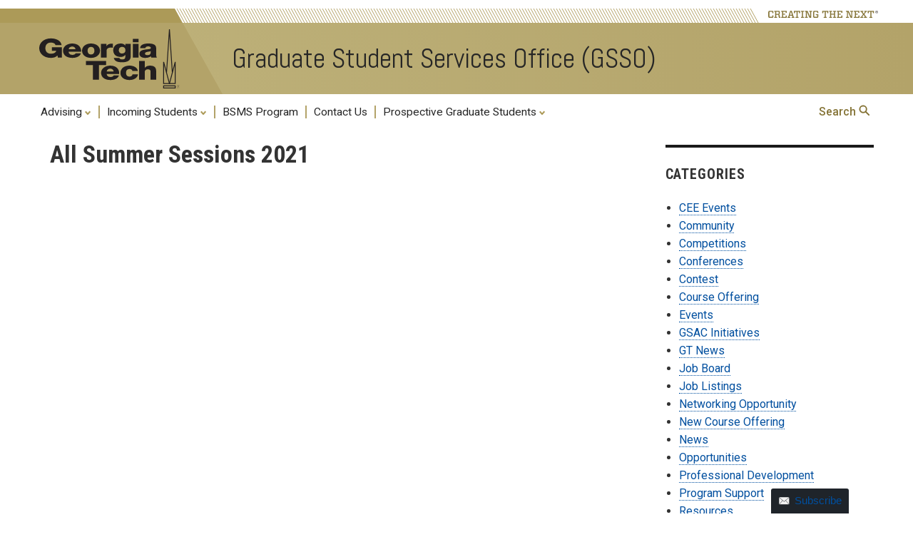

--- FILE ---
content_type: text/html; charset=utf-8
request_url: https://www.google.com/recaptcha/api2/anchor?ar=1&k=6LcKWpMqAAAAADTyBqGX3o17a4B3BCh9p-UtYalS&co=aHR0cHM6Ly9nc3NvLmNlLmdhdGVjaC5lZHU6NDQz&hl=en&v=TkacYOdEJbdB_JjX802TMer9&size=invisible&anchor-ms=20000&execute-ms=15000&cb=q37fr74jsjpa
body_size: 45628
content:
<!DOCTYPE HTML><html dir="ltr" lang="en"><head><meta http-equiv="Content-Type" content="text/html; charset=UTF-8">
<meta http-equiv="X-UA-Compatible" content="IE=edge">
<title>reCAPTCHA</title>
<style type="text/css">
/* cyrillic-ext */
@font-face {
  font-family: 'Roboto';
  font-style: normal;
  font-weight: 400;
  src: url(//fonts.gstatic.com/s/roboto/v18/KFOmCnqEu92Fr1Mu72xKKTU1Kvnz.woff2) format('woff2');
  unicode-range: U+0460-052F, U+1C80-1C8A, U+20B4, U+2DE0-2DFF, U+A640-A69F, U+FE2E-FE2F;
}
/* cyrillic */
@font-face {
  font-family: 'Roboto';
  font-style: normal;
  font-weight: 400;
  src: url(//fonts.gstatic.com/s/roboto/v18/KFOmCnqEu92Fr1Mu5mxKKTU1Kvnz.woff2) format('woff2');
  unicode-range: U+0301, U+0400-045F, U+0490-0491, U+04B0-04B1, U+2116;
}
/* greek-ext */
@font-face {
  font-family: 'Roboto';
  font-style: normal;
  font-weight: 400;
  src: url(//fonts.gstatic.com/s/roboto/v18/KFOmCnqEu92Fr1Mu7mxKKTU1Kvnz.woff2) format('woff2');
  unicode-range: U+1F00-1FFF;
}
/* greek */
@font-face {
  font-family: 'Roboto';
  font-style: normal;
  font-weight: 400;
  src: url(//fonts.gstatic.com/s/roboto/v18/KFOmCnqEu92Fr1Mu4WxKKTU1Kvnz.woff2) format('woff2');
  unicode-range: U+0370-0377, U+037A-037F, U+0384-038A, U+038C, U+038E-03A1, U+03A3-03FF;
}
/* vietnamese */
@font-face {
  font-family: 'Roboto';
  font-style: normal;
  font-weight: 400;
  src: url(//fonts.gstatic.com/s/roboto/v18/KFOmCnqEu92Fr1Mu7WxKKTU1Kvnz.woff2) format('woff2');
  unicode-range: U+0102-0103, U+0110-0111, U+0128-0129, U+0168-0169, U+01A0-01A1, U+01AF-01B0, U+0300-0301, U+0303-0304, U+0308-0309, U+0323, U+0329, U+1EA0-1EF9, U+20AB;
}
/* latin-ext */
@font-face {
  font-family: 'Roboto';
  font-style: normal;
  font-weight: 400;
  src: url(//fonts.gstatic.com/s/roboto/v18/KFOmCnqEu92Fr1Mu7GxKKTU1Kvnz.woff2) format('woff2');
  unicode-range: U+0100-02BA, U+02BD-02C5, U+02C7-02CC, U+02CE-02D7, U+02DD-02FF, U+0304, U+0308, U+0329, U+1D00-1DBF, U+1E00-1E9F, U+1EF2-1EFF, U+2020, U+20A0-20AB, U+20AD-20C0, U+2113, U+2C60-2C7F, U+A720-A7FF;
}
/* latin */
@font-face {
  font-family: 'Roboto';
  font-style: normal;
  font-weight: 400;
  src: url(//fonts.gstatic.com/s/roboto/v18/KFOmCnqEu92Fr1Mu4mxKKTU1Kg.woff2) format('woff2');
  unicode-range: U+0000-00FF, U+0131, U+0152-0153, U+02BB-02BC, U+02C6, U+02DA, U+02DC, U+0304, U+0308, U+0329, U+2000-206F, U+20AC, U+2122, U+2191, U+2193, U+2212, U+2215, U+FEFF, U+FFFD;
}
/* cyrillic-ext */
@font-face {
  font-family: 'Roboto';
  font-style: normal;
  font-weight: 500;
  src: url(//fonts.gstatic.com/s/roboto/v18/KFOlCnqEu92Fr1MmEU9fCRc4AMP6lbBP.woff2) format('woff2');
  unicode-range: U+0460-052F, U+1C80-1C8A, U+20B4, U+2DE0-2DFF, U+A640-A69F, U+FE2E-FE2F;
}
/* cyrillic */
@font-face {
  font-family: 'Roboto';
  font-style: normal;
  font-weight: 500;
  src: url(//fonts.gstatic.com/s/roboto/v18/KFOlCnqEu92Fr1MmEU9fABc4AMP6lbBP.woff2) format('woff2');
  unicode-range: U+0301, U+0400-045F, U+0490-0491, U+04B0-04B1, U+2116;
}
/* greek-ext */
@font-face {
  font-family: 'Roboto';
  font-style: normal;
  font-weight: 500;
  src: url(//fonts.gstatic.com/s/roboto/v18/KFOlCnqEu92Fr1MmEU9fCBc4AMP6lbBP.woff2) format('woff2');
  unicode-range: U+1F00-1FFF;
}
/* greek */
@font-face {
  font-family: 'Roboto';
  font-style: normal;
  font-weight: 500;
  src: url(//fonts.gstatic.com/s/roboto/v18/KFOlCnqEu92Fr1MmEU9fBxc4AMP6lbBP.woff2) format('woff2');
  unicode-range: U+0370-0377, U+037A-037F, U+0384-038A, U+038C, U+038E-03A1, U+03A3-03FF;
}
/* vietnamese */
@font-face {
  font-family: 'Roboto';
  font-style: normal;
  font-weight: 500;
  src: url(//fonts.gstatic.com/s/roboto/v18/KFOlCnqEu92Fr1MmEU9fCxc4AMP6lbBP.woff2) format('woff2');
  unicode-range: U+0102-0103, U+0110-0111, U+0128-0129, U+0168-0169, U+01A0-01A1, U+01AF-01B0, U+0300-0301, U+0303-0304, U+0308-0309, U+0323, U+0329, U+1EA0-1EF9, U+20AB;
}
/* latin-ext */
@font-face {
  font-family: 'Roboto';
  font-style: normal;
  font-weight: 500;
  src: url(//fonts.gstatic.com/s/roboto/v18/KFOlCnqEu92Fr1MmEU9fChc4AMP6lbBP.woff2) format('woff2');
  unicode-range: U+0100-02BA, U+02BD-02C5, U+02C7-02CC, U+02CE-02D7, U+02DD-02FF, U+0304, U+0308, U+0329, U+1D00-1DBF, U+1E00-1E9F, U+1EF2-1EFF, U+2020, U+20A0-20AB, U+20AD-20C0, U+2113, U+2C60-2C7F, U+A720-A7FF;
}
/* latin */
@font-face {
  font-family: 'Roboto';
  font-style: normal;
  font-weight: 500;
  src: url(//fonts.gstatic.com/s/roboto/v18/KFOlCnqEu92Fr1MmEU9fBBc4AMP6lQ.woff2) format('woff2');
  unicode-range: U+0000-00FF, U+0131, U+0152-0153, U+02BB-02BC, U+02C6, U+02DA, U+02DC, U+0304, U+0308, U+0329, U+2000-206F, U+20AC, U+2122, U+2191, U+2193, U+2212, U+2215, U+FEFF, U+FFFD;
}
/* cyrillic-ext */
@font-face {
  font-family: 'Roboto';
  font-style: normal;
  font-weight: 900;
  src: url(//fonts.gstatic.com/s/roboto/v18/KFOlCnqEu92Fr1MmYUtfCRc4AMP6lbBP.woff2) format('woff2');
  unicode-range: U+0460-052F, U+1C80-1C8A, U+20B4, U+2DE0-2DFF, U+A640-A69F, U+FE2E-FE2F;
}
/* cyrillic */
@font-face {
  font-family: 'Roboto';
  font-style: normal;
  font-weight: 900;
  src: url(//fonts.gstatic.com/s/roboto/v18/KFOlCnqEu92Fr1MmYUtfABc4AMP6lbBP.woff2) format('woff2');
  unicode-range: U+0301, U+0400-045F, U+0490-0491, U+04B0-04B1, U+2116;
}
/* greek-ext */
@font-face {
  font-family: 'Roboto';
  font-style: normal;
  font-weight: 900;
  src: url(//fonts.gstatic.com/s/roboto/v18/KFOlCnqEu92Fr1MmYUtfCBc4AMP6lbBP.woff2) format('woff2');
  unicode-range: U+1F00-1FFF;
}
/* greek */
@font-face {
  font-family: 'Roboto';
  font-style: normal;
  font-weight: 900;
  src: url(//fonts.gstatic.com/s/roboto/v18/KFOlCnqEu92Fr1MmYUtfBxc4AMP6lbBP.woff2) format('woff2');
  unicode-range: U+0370-0377, U+037A-037F, U+0384-038A, U+038C, U+038E-03A1, U+03A3-03FF;
}
/* vietnamese */
@font-face {
  font-family: 'Roboto';
  font-style: normal;
  font-weight: 900;
  src: url(//fonts.gstatic.com/s/roboto/v18/KFOlCnqEu92Fr1MmYUtfCxc4AMP6lbBP.woff2) format('woff2');
  unicode-range: U+0102-0103, U+0110-0111, U+0128-0129, U+0168-0169, U+01A0-01A1, U+01AF-01B0, U+0300-0301, U+0303-0304, U+0308-0309, U+0323, U+0329, U+1EA0-1EF9, U+20AB;
}
/* latin-ext */
@font-face {
  font-family: 'Roboto';
  font-style: normal;
  font-weight: 900;
  src: url(//fonts.gstatic.com/s/roboto/v18/KFOlCnqEu92Fr1MmYUtfChc4AMP6lbBP.woff2) format('woff2');
  unicode-range: U+0100-02BA, U+02BD-02C5, U+02C7-02CC, U+02CE-02D7, U+02DD-02FF, U+0304, U+0308, U+0329, U+1D00-1DBF, U+1E00-1E9F, U+1EF2-1EFF, U+2020, U+20A0-20AB, U+20AD-20C0, U+2113, U+2C60-2C7F, U+A720-A7FF;
}
/* latin */
@font-face {
  font-family: 'Roboto';
  font-style: normal;
  font-weight: 900;
  src: url(//fonts.gstatic.com/s/roboto/v18/KFOlCnqEu92Fr1MmYUtfBBc4AMP6lQ.woff2) format('woff2');
  unicode-range: U+0000-00FF, U+0131, U+0152-0153, U+02BB-02BC, U+02C6, U+02DA, U+02DC, U+0304, U+0308, U+0329, U+2000-206F, U+20AC, U+2122, U+2191, U+2193, U+2212, U+2215, U+FEFF, U+FFFD;
}

</style>
<link rel="stylesheet" type="text/css" href="https://www.gstatic.com/recaptcha/releases/TkacYOdEJbdB_JjX802TMer9/styles__ltr.css">
<script nonce="1D9FRJzId4C7nelLjCmYcA" type="text/javascript">window['__recaptcha_api'] = 'https://www.google.com/recaptcha/api2/';</script>
<script type="text/javascript" src="https://www.gstatic.com/recaptcha/releases/TkacYOdEJbdB_JjX802TMer9/recaptcha__en.js" nonce="1D9FRJzId4C7nelLjCmYcA">
      
    </script></head>
<body><div id="rc-anchor-alert" class="rc-anchor-alert"></div>
<input type="hidden" id="recaptcha-token" value="[base64]">
<script type="text/javascript" nonce="1D9FRJzId4C7nelLjCmYcA">
      recaptcha.anchor.Main.init("[\x22ainput\x22,[\x22bgdata\x22,\x22\x22,\[base64]/[base64]/[base64]/[base64]/[base64]/[base64]/[base64]/[base64]/[base64]/[base64]/[base64]/[base64]/[base64]/[base64]/[base64]\\u003d\\u003d\x22,\[base64]\\u003d\\u003d\x22,\x22IU3ChMKSOhJCLADCk2LDkMKXw7zCvMOow4HCicOwZMK5wpHDphTDiw7Dm2IWwrrDscKtZsKrEcKeP1MdwrMRwqo6eBrDqAl4w4rCsDfCl352wobDjS/DjUZUw5zDomUOw4Erw67DrDTCoiQ/w5XConpjNlptcVDDmCErMcOkTFXChMOwW8OcwqR+DcK9wqzCjsOAw6TCkS/CnngaFiIaFk0/w6jDrAFbWDHCu2hUwpTCuMOiw6ZMKcO/wpnDiGwxDsK/JC3CnEbCsV49wqXCmsK+PRttw5nDhw/[base64]/DlQjDkkvCk8OMwr9KOyTCqmMUwqZaw79Jw5tcJMOxNR1aw4zCgsKQw63CvAjCkgjChXfClW7CggphV8OHA0dCH8KCwr7DgSUBw7PCqirDgcKXJsKCP0XDmcKGw6LCpyvDhDI+w5zCngMRQ29dwr9YK8OZBsK3w5bCpn7CjWfCtcKNWMKNLxpebBwWw6/[base64]/w6YVwpx4wr9aawLDoMKPFDcoOCHCqMKXKsO2wrDDgMORSsKmw4IbKMK+wqwZwr3CscK4bGNfwq0Uw49mwrEkw5/DpsKQXcK4wpBycx7CpGMnw6QLfRcUwq0jw7TDqsO5wrbDrMKkw7wHwqFnDFHDn8K2wpfDuETCsMOjYsK8w6XChcKnbsKXCsOkaxDDocK/aXTDh8KhMsOxdmvCosOQd8OMw55vQcKNw4LCg217wpQAfjshwqTDsG3Dn8Otwq3DiMKCOx9/w53DhsObwpnCnGvCpCF/wqVtRcORfMOMwofCqcKuwqTChmjCgMO+f8KxHcKWwq7DvF9aYX5PRcKGf8KsHcKhwp3CuMONw4Exw6Bww6PCtzMfwpvCqW/DlXXCpWrCpmouw4fDnsKCAcKawplhWBk7wpXCscOQM13CoX5VwoMUw7lhPMKialIgQMK0Km/DhBplwr48wqfDuMO5VsKhJsO0wqlnw6vCoMKGccK2XMKVZ8K5OkgewoLCr8KnKxvCsU7DosKZV1I5aDoiOR/CjMOAKMObw5drEMKnw45iI2LCsinCrW7Cj0TCo8OyXBzDlsOaEcKhw4s6S8KjMA3CuMKyHD83UcKnYgVGw7FFZ8K2fi3DvsOawofDiTZDY8K7Bj0swqY4w5/CrsOwJsKOZsO5w55KwpzDtsKTw47Dunw1XMO8wp1PwpTDknMBw6/[base64]/Dt8O3wpjDuGluw5HDu8K7QMKeLxx2axrDsSZTTsKPwojDsWIZGmgnUynChErDlQNLw648B23Cig7Dk1oKEcOKw4fCs1fDhMOeQ3xqw7RnSyUbw67DrMKkw5YVwqsxw4sQwovDmy0/[base64]/w6LDtVwCwpTDo1t+w6XDiltBUiXDvnLChcKWwozDpcORw5toLwN7w4fCmcKXQcK+w5lCwpTCkMOjw5XDosKFDsOUw5jCtlYlw7omUCEuw4wUd8OsXSZvw7UdwrPCkE4bw4LCq8KhNQgqdivDmA/Cl8O7w6rCvcKGwpBwLhZnwp/DuAjCocKGdXRUwrvCtsKNw6IBO1I+w7LDp3PCp8Kowr8EbMKME8KuwpDDoVDDssOpwrpywrwXOsOaw605ZsKRw5DCkcK6worCtUbDuMKqwodJwrRzwo9pJsO6w5Fzw63Cjxx+Mk/DvcOaw5Aaa2Yvw7XDi0/[base64]/[base64]/CvMK5YMOFw5bCs8OofsOnUkDCm8KVw6dzw6BLRMK/[base64]/wq/DlsKbw4jCtMOuEQzChMKHc8ONc8OdA3XChyXDrsOgwoDClsOpwpo/wqbDpsODwr7CpMOMZnx0PcOxwoNUw6fCqlBQRG/Dll0pV8Ozw6bDk8OYw45pY8KfJcKBNMKZw7rCuRVPK8Osw6rDvELCgMKXQSA3wprDnxEJP8OdZgTCl8KNw5g3wqJwwprDijFNw6jDo8ODwqXDp2JowpXCk8OEQmMfwo/CkMKHeMKiwqJvZUBnw5cAwoTDtUxZwrnDm2kCYxbDvXDCpQPDmsOWNsOYwp5rVS7CjjXDii3CvgfDuWMwwqFxwoNQwoLCln/Dl2TCvMKhXCnCl2XDrMOrOsKaZFgITkzCmH90wqHDo8KJwqDCvMK9wp/[base64]/[base64]/Ckj3Dt2s+FcOsOiZ9PcKzE8K1wrbDmMKWRUdEwqbDvMKUwo9mw5DDq8KifF/[base64]/[base64]/ClXTDnxYwAcO8WTtKwpXCi2rChcOIC8KhAMORPcKlw7PCq8Ksw6QjMy13w4fDrsOhwrTDisO6wrZzQMKUXcKCwq1ewoDCgnTCr8KtwpzCpWTDrA5yCTrDpsKiw5cOw4rDoFnCgsOKJsKSFcK+w5XDmcOiw4Viwo/CvS/ClMKqw73CjzHCosOoLsO6DcOtcSbCm8KAc8OtJ2JNwrV4w5DDtmjDvsOmw4Rlwroqf313w5LDocO6w4vCgcOywrnDvsK9w6IDwqpgE8KpRMOrw53Cs8Kzw7vDu8KGwq8ww7/DnwtOY2MJRsOqwr0Rw6vCrm7Dkh7DpsOQwrLCtA7CgsOpw4RQw4rDskTDhhITw7YDEMKJccOKYWjDpMK7wpwJJsKPDhwwdsOHwq1iw4rCnGPDrcO5w5YSG0w/[base64]/RMO2LMO/Y0bCqAl+w5LCvxDDgypnb8KLw41NwrDDk8ONRcO4AmXDrcOINMOhTMKKw5rDtMKzFhZkb8Odw4PCvzrCu3YPwpAfa8K6wp/ChMOuARAiccOCw7rDmm8VQMKNw4rCu0fDpsOgwo0jWFEYwqbDn27Dr8Ovw4QFw5fDosKswpTCk0BUIDXChMKRLMOZwpDClsKtw7g9wovDtMOtKmzDosOwcDjCl8OOf3TDsF7DnsOce2vCqT3DhMOTw4U/[base64]/DlcKTeMK5w65Zw7fCgDLCmz4bLAHDiEDDtTM/w79Vw6tReljCo8Olw4rCrMKXw44Tw5TDmMONw4JkwocACcOQeMOmU8KFRMO2w4XCiMOuw5DDr8K5PUMFAgBSwprDlMKKJVXDmk5EBcOQP8Ogw7DCh8KAHcOyQsKKw5XDpMOmw5nCjMOAAzcMw65EwqVALsO4IsK/P8OqwpkbMsKVLRTCumnDucKKwokmawLCjCDDo8K5WsOkXsKnMsOEw70AMMKhUm0yZxTCt1TCh8OcwrRmKgLCnRpLZnlBT05CMMOkwpLDrMOHTMOnY3IfKRvCk8OVY8OdOMKiwoBafMKtwpQ+K8O7w4VrOA1Ua0YYej8YcsOxG2/CnXnCnBoWw41/wpHCs8OwDHwfw7FsXsKcwqPCoMKzw7PCtcO/[base64]/CiMO1w5kkCsO0wqFyf8KPNwHChMOgPSjDqmLCtQTDmgPDoMOhw4NEwrvCrU0zCzBQwqrDmmHCjxZiIEMfFcO1U8KmMC7DgsOBH3IbZyfDkU/DjMORw4AAwrjDqMKQw6krw7gLw6TCtUbDnsKeTlbCrnPCqHU+w7rDj8KSw4tsWsKEw6DCoAYZw4/CucKXwpQSw5PCslZGMsOSYj3Dl8KWPMOew702w6QeH2LDgcOaHTPCi0tKwq08a8OSwrzDoQ3CssKjwrx+w6HDsAYewoE/w4nDlTrDrH3DocKnw4DCnQHDocO0wp/[base64]/woXDicOuBMKWwpYgwqLCjVjCsxQ5w63CgF7CpgXCvcOHKMO4McODPF45wrpmwqh1wqTDqgocYwQJw6tgbsK1fT0mw77DplAsRWzCl8KzRsOdwq5rw53Cr8OQc8O7w67DvcKHYQrDksOSYMO3w5rDq3NKw4w/w5DDr8KWaH8hwr7DiREmw6DDgUnCo2IWS3XCucKhw7HCq2lqw5fDmsKfIUldw7TDoCItwpfCpFYIw7nCpMKAbcODw7NPw5YxcsOJPDHDkMKNT8OUShfDu2cXKDFsfnfDsHBMJ3fDoMOvBXM/w7hLw6QTCX9vF8ONwqfDu1TCj8O8PRbCrcK1dVA8wopZw6JbUcKrXsOkwrcDwo7CrMOew4FFwohswrANNwnDgVLDocKiCk91w77CjXbCrMKgwosdDMORw4vCkVVveMOeA3bCrMODecKMw7wCw59/w4J+w60YPcO5bzESw61Ew5nCsMOfaFg3w4/CmEYcHsKRw7fCi8ORw54TTFXCqMKBfcObJRLDpivDtUfCm8K4LTHCnRnDt3LCoMKlwrzCn1sNB3UmaBUEe8OlQsKbw7LClU/DpWMww5/DikFBNVjDggLCiMOfwq3CkXMif8OtwpYlw4RLwoDDjsKFw7sxXsOyZwk8wppsw6nCssKlXwASPgIzw69Gwr8rw5bCmXTCi8KcwpYyecK/w5TCjV/CmkjDh8KSSEvDrg86FCrDl8KSW3YuRxnDo8O3Cg55Z8Onw6VFNsKYw63CqDjCi05Yw5VgJEtOw4IEVEPDsGvCvHbDocOQwrfCuSwzLkPCrntqw4PCkcKAaD5vBlLDiBoQaMKYw4zCg2LCjA7ClcKsw6vDp2zCtm3CpsKzwrDDksKHUcK5wo91LTsYXTLCu1rDpTV/w5XDoMOkYy4AFsOgwqfCsGnCmA5Cw6/DozZBLcKEKVnCqxXCvMKkK8OWGT/DpsObV8KGYsKhw6DDgn0uDz7Do2gGwqFxwp/Dm8KkWcKhOcONNMO2w5DDrsOcwphew5IOw5fDhlDCkhQ1QVEhw65Iw5nCmTVyViYWaiBCwoErcT59H8ODwpPCrwvCvCcNPMOMw4ojw5kgw7fDhsK2w4wJADfCt8KzUmrDjh4nwq14wpbCrcKeecKvw4R/wovCv2RyL8Ohw6DDi33DqCTDo8OBw45jwoszDl10w77CtMKmw5HDtRR8w5TCuMKewpdMdn9HwojDpiPCkitDw4/DtCzCki1lwpHCnl/CgV8lw73CjQnDhMOKd8O7d8KowonDk0TDp8O3e8KJdnR8w6nDujXCvsOzwqzDhMKLPsOFwqnDqSZCD8KTwprDo8KZAsO/[base64]/[base64]/wo1Iwo/CksOnYmoWMsKdbV3CszXDucOWanptS2XCmcKMeC9bcmY/w4cxwqTCi2TDocKFHsOiblvDqsOiNTPCl8K/AAUqw4zCv1nDrsOIw4/DmcKPwpc0w7XDucOgeR3Dr2DDmGBRwr8Yw4PClTdAwpDCtwPCvkIbwpfDhQ4hHcOrw4vCnxjDlB94wpgiwovCkcK+w7IaT3VhfMKVLMKIdcOJwoNAwr7Cm8Kpw7NHLicgTMKKLiRUMEQEw4PDjDrCp2RufTFlwpHCuysAw47CtVxow5/[base64]/DlC/[base64]/HsK8w7PDnMO4w5xFw74DeMKpwqTCpMK7FxxFf8OURsO9EMOEwpJNXXF/wpc3w5Q3VSEBMBrCrkViUcK8an9aQE0+w4lkJMKUwp/CosOAMDlUw7dPYMKBRMOEw7UBOV3DmkFresKTWB7DtMO0NMOMwo1jCcKBw6/DozY1w58Fw5xiTMKoExTCmcOIM8K+wrvDr8OgwrY7S0/Dj0rDlh91wp8Bw5LCrcKjaWHDhcOtLWXDv8ObAMKMAC3Ctilqw5BswrjCvBYWO8OuaxcCwpMuasKiwrfCkVvCiGnCrzvCgMOgw4rDhsKPZMKGVAUKw7Z0VHQ/QsORaHHCisKlFMOww71EJXrCjhkZHHvDscKiwrUrSsKMFgp9w6t3woIUwpI1wqPCu1HDpsOzIwwgb8KEesOuYcK/a1Bcw7jDnE5Rw5I9RgLCqMOmwr4/ZmFyw5UEwrLClsK2DcKhLghlVlPCnMKzS8OWcMOlX3ZBOXbDr8KnbcOzw4PDjA3DnnNCYVPDmAQ/Wy8+w7PDmxbDiz/DkQbCjMOAwprCj8OZIcO/PMOPwrFrQFRbfMKfw5nCl8K3TcOfG1JhIMOtw55vw4nDgX1owrvDs8OXwpogw69ww4DCux7DrUPDn2TClsK8QcKECElGwoPDn1DDijsSBW3CrirChcOIwoDDk8KASUpdwpHDgcKKbkvCtMOMw7lOwo9xeMKlcMOvJsKtwpNLT8Ogwq55w6bDh1t/Jx5TP8OKw6tEMsOUZnwEHl85fMK8dcK5woktw74qwqNWfcOgGMKgJcOgd1DCpyFpw6hCw4nCnMKrTzJvWsK4wogUBljDpFrCuSDDkxRANmrCmCYxfcKQAsKBel/Cs8KXwo7ClkfDkMOgw5A0cTh/wpxyw6LCj0ZJwqbDtEkKWRzDncKHChAfw4IfwpMlw5DCjyBWwoLDqcK9AiIaMQ51wr8gwr/DpgIdRsO3dAYiw63CocOqbsORJlXCm8OVGMK+wrLDhMO9DhRwdggUw7XChzUiwoTCoMObw7zCncOMMwTDllVYQnYFw6HDvsKZSGpawpDCvMKuXl4XcMK7bUlMw7Eewqx4HsOAw4BUwr/CjzjClcOdL8ODIVs/WlglYsOIw4kTSMO+wqMDwoozVH0vw43DglIYwpzDkEfDv8K8AsK3wp1lScOOBsK1dsOOwrTDvSpSw5TDvsObw6dow4bCiMOKwpPCo2DCisKkw7EiGGnDr8O0IkV+F8K5w60Dw5URMQR8woI2wpZoVm3DjUkAYcKxL8KtDsObwpEEwolTwr/[base64]/DpsKjw6vDicKdw6HDkMKKWsOkwoXDu3sGG8OPR8KVwohaw7DDjsOwfUjDm8OnGTHClMOYC8OdLXkCw5PCsjHCt07Do8OmwqjDjMO/XiF3MMOkwrhiTHN8wpvDhRA9T8Kkw6PCkMKtRkvDihRFSRrDjC7DgcO6w5HCmz3Dl8Kyw6HDrTLCvSzCthhyYMOpFnsIH1rDvARbbXg/wrTCvsOyKlxCThPCjMOuwoAvCgwfXwbCqMO6wqbDjsKow7zCjDfDuMODw6nChldkwqjDl8O5wpHCisKLDXvDoMK2w51Kw6Fkw4fDgcOnw4xdw5FeCgd+NMOnNAXDjBrDnMKdasOlN8KSw5/DmsO4DcK1w5NYW8OzFF7DsxAbw4kCfMOrQMK2WxQfw44mE8KCMWzDoMKlBzDDn8KBA8OdVWrCplt4C3rCshrCuyVwLcOuWlp1w4TDshDCsMOrwosFw7x8wrzDn8OVw5l/X2bDoMOowrHDg3LDk8KUR8KYw7jDu2/CvmbDj8OGw7vDsmVMPsKADD3CuF/DnsOSw4HDrSo2KlHCgkjCr8OhBMKPwr/CoX/CuinCnkJWw4DClsKLWnTCtQA5YAvDpsOMfsKQIk7Diz7DksK4fcKvJcObw4vCr0Aow5TDo8KOEC4aw7/DvwLCpGRRwrEVwrfDum17AC/CoCjCsCkYCXbDsyHDlE/CmwnDggUlRA5VNRnDjl4qAXw3w7xUScO+W08iWkLDqmNkwrxVAsOIdMO8fHl3bMOzwpHCrW5NfcKZT8OTSsONw7giwr1pw6vDhl4owoMhwqvDlDjCvsOuGWHCtyFCw5/[base64]/Dp3V7woAnwqHDlXN+woHCixvCpUvCkMKePx/Cv1rCnkkjekjCn8KITxF6w7vDuwnDjxXDuA40w5HDoMKHwo3DpDwkwrd2YcKVIcOHw7DDm8K1c8KKFMKUw5LCsMOiGMOKL8KXHMOSwqnDm8Kmw70iw5DDvz0/wr08woArwrkWwpjDrEvDrBfDgsKXwr/CuHJIwqbDtsK6ZmhxwqfCpH3Cpy7CgH7DnEETw5FTwqpdw4MOIiFOOW97LMOeH8Oewosmw7PCtxZHcz0Hw7/Ci8O4EsOzbk8iwojCqcKew5HDusOKwoduw4DDucOoK8KYwrbCrMO8Rkskw6LCqFzClhnDuFbDphXCrGrDmkIkX204wr9HwoHDp0Nkwr3Cl8OHwpTDtMKkwo8nwrYCNMO2wp17C3wpwrxSK8OswoFMw64BGFwTw44hXS7Cu8ODHwRVwrnDhC7CocK+wp/[base64]/DgZZWxtuSMK7aX8fSsOdwo8NUldzw5sQworDmMKicMOaworDrz/DvsKnDsK/woE4ccOJw6ZLwpk3V8OsSsO6UUPCiGbCiVvCvsKzSMO6wqZUXMKFw6taZ8OxNcOPaXTDlcO6LRXCrQzDscK1bSnCpCFGw68iwq/CgcO2fz7CoMOfw40mwqDCl0XDvyPDnsKvJQgYfsK6b8K7wonDjcKnZ8OAeR5oGwUywq7CpGLCn8O+wrDCtsO/dMKICAzDiCh5wqXCosOkwqjDgsK2JjTCmAUOwpvCr8K9w6N+IzTCgih3w6RCwrzDoQZAP8OaRgDDtMKPw5pEexB7UsKdwooNwovCiMOOwpsUwp7DgXYuw6plFcOMWsOuw4t3w6jDm8Kxwr/[base64]/w6fDucKUB13Dt8OSwphMw6PDkQLClD7DscKqw4xFwrHDlUTDj8OYw48NXcOsD3TCnsK3w4NfZcK6EsK6wpxqw64sBsOqw5F1w5MmJwnCiTY/w7p+eTXDmghlElvCizDCjWAxwqM9w5HDtWdKeMOdesKzRALCrMOUw7fCmBN3w5PDjcOQB8KsGMKqXwY2wq/DlcO9KcOiw5p4w7p5wrfCrGHCqkB+ehssDsOsw7U1GcO7w57CssKcw6caQwZjwp3Dg1jCjsKocwZUPRLDp2nCkit6aQ0vwqDCpVFyI8KUGcKyDCPCocOqw6/DiRHDvsOnJmjDhMO/woZOw5oBPwJSUQvDi8O0FMOEbGRTGMOEw6tQw4/DgS/[base64]/JTxiDQ1Vw67CtwbCqsKSwrpvw6XCrMKfwqfDqMKIw7h2FDAyw48AwrR3Wx00HsO2clnCkw10eMO2wo4sw4APwq/CuADCl8KcMEDDn8KMwp5Xw6UsGMO9wo3CpnRRVcKIwrJpR1XCjwZUw6/DuTfDjsKmC8KvMMKKBcOiw7M4wp7Cu8OBe8OywrHCqsKUZ38Kw4B4wrjDuMOZD8ORwqh7wofDucOVwrgudWzCisOOW8OEDcO8RHBHwqtfWGNmwpjDssKNwp1NGsKOA8OSEMKLwr/DlHTCljonw5/DtcOXw6jDvSPCpHkpwpYNYEnDtHBsRMOrw65+w53DhcKoUAAwPMOqMsKxwrbDlsK7wpTCtMOcBX3DrcOxasOUw7PDkjXDu8KpXll8wrk+worDuMKaw4EnKcKISUjCl8Omw5bClAbDhMOuSMKSwqZHOkYkLT0rEHhdw6XDnsKyZwlYw7/Dg20zwpZfFcOzwoLCk8KRw7jCtUUSXh0ObjpKFnJPw5nDnyYpMcKLw4YQw5nDqgpODsO/IcKucMKzwoTCj8OfZEFbcQTDmmwsNcOUJ0DCiT0qwo/[base64]/DuHrCpMO0K8OMecKfFMKjb8K9eMKhwqkSQ1HDhlrCsVtRwrpMw5EiL1dnGsKnAsKSSsOSKcK/[base64]/[base64]/DpMOsw6pcZMOOwoMwGX4Aw57DucOhwrnDscKcC8K8w4AnWcKVwqzDnkvCnMKOD8K8w7Etw6bDqwUmbTvDlcKYFUNUH8OJIBZMA0/[base64]/Cq8OcZnPCrE0CVR/DuMKTw6VsQ8Opwpk/[base64]/[base64]/DgAVGbA3DhMOpwp4FXcKzw6xQbsO9ZsOCwrAJbEfDmiHCkELCkzvDrcOwLTLDsQsHw7DDqDbCncOXInBFw7PCisOlw6d6w5lQC1JXcwQ1DMKCw75Mw5kmw6zDoQFqw7NDw59lwoBXwqPCtcKxK8OjP21KJMKrwoAAFsO/w4PDocKuw6MGNMKdw79fFHx9DMO4RHrDtcKWwrI0wocFw7bDhMKwJcKkRXPDnMOOwrQKNcOkaARaKcKSRz4JPUlHLMKYaQ7Cpx7CnCcvCljCtEUwwrZKwpUjw5LDrsKLwoTCicKfTcKdG27Ds2/DkhwXJMKdYsKYTTYYw4HDpDd6UMKSw5dEwosOwpNfwpY1w6LCg8OjPsKpe8OQREA/[base64]/CjFhqwoE1QF7CnGLCvAkuKMKQw6/Dh8KPFCDDv0l8w7zDssOkwqt/CnLDs8KzecKxJMKowoM1GAzCncK8dRTCu8O0WGZNCMKuwobDnwbDjcOQwonClD7ChgEOw4zDu8KtQsKAw6fCv8Kgw7DCmHjDjRAcAsOfFn/[base64]/HsKlYXvDhcKREUsvwrgswpnDgUTCkAt/CBrCgcKrCsKew58gRQhgNysMR8K0w417NsKGM8KqYx4Zw7HDicKnwoUEXkbDoRPDpcKFHDlhbMKbOz3Cn1XCnWdOTx8rw5LCpMKjw5PCv3DDtMONwq45O8Kzw43CuULDnsK/K8KFw402I8KYw7XDk2rDoxDCusK3wqjDhTXDrsKrT8OMw6zCkmMYSMKxwphBR8OqZRx6bsK3w7I1wpxEwr3DlHkfwrXDnXFdM3c4csKoDjMGK1nDuVRvUBByBwQJeBnCizbDq0vCs23DqcKcP0XClB3DnC5aw7XDl1oKw4YOwp/DoHfDpQx9C0PDu3cSwq3DrFzDl8OgJUjDg2JNwrZfLVnChsKBw7Ndw4DCuQkuITQXwps1YMOTBV3CicOpw70EecKeGsKawosDwrR0wpZDw6bCncKYUT/Duy/CvcO9dsOGw6AXw6PClcObw6zCghPCuFrDox84asKMwpZ/w50ZwpJZI8OId8K5w4zDl8K1ckzCtVfDssK6w7jChiLCvsKJwoVYwqsBwro/wodsXsORQFzCr8O/PW1mK8Knw7NDYlolw4IgwrbDjVZDe8OwwpUmw54sMMOOWsKswojDn8K+RFLCuTrDg0XDqMO/[base64]/CmcKKwrvCrsKHMsOxPzsow7tAw51Aw7LDlsKGw5gNLsO+aQofHsOVw5ccwqwKYQN8w5EaTcOWw54nwo/CnsKww7AXwq3Dt8KjRsOiJsK6Z8Kcw5DDhcOwwpInLTAzdwg3D8KHw5zDncKOwpPCnsOZw75swo4NGUICSzTCvjtbw4E1O8OLwqbCgzfDr8KDWznCrcKUwr/Ci8KkGsOIw4PDj8OZw7DChGLCok4WwqnCscO4wroVw6Ebw6jCl8Ktw79+ccKoKMKyacKtw4XDgVcEXhEBw47Cig0CwqTCvMOgw5xqHsOBw7VqwpLDucOtwrURwqgzMiR7DsKlw7MFwos/X3DDqcKgDyESw40YMxnCncOow6hrQsOcwqjDiDdkwphGw6vCmRPDiW9/w6fDuh48XhhuHGt1fMKLwoYgwqkdfcOQwoECwo8ffCnDmMKEw5Faw7pYIMOpw5/DvB8WwrPDuGbDqBt9Amwrw4QGacKZIsKFwoYzw6kPccOhw6nCr2PCmwrCqMOswp/Ci8OAaUDDpyzCs2Zcwo0Aw65vHyYFw7PDiMKtJ1l2UcO7w4h/M3EEwrdJAhHDrgVydMOzw5Q0wplID8OaWsKLUwMXw57CuTx3FFQiesOWwrpAS8KCwovCsHUIw7zCrsObw60Qw5Flw47Dl8Kiwr3CpsKaD07DvsOJw5dAwroEwphjwqx/[base64]/w4dWNWkkAcOew5UqKMK/w5nDqMO0IsOqCABNwqbDhFvDs8OjBAjDvcOdEk0Cw7zDsGfDshrDjzk2wrVVwqw8w6lNwp7CrCjChg3DtlN9w6NjwrsMw4vDhcOIwozCu8OZQ1/Cp8OvGi0vw4F/wqBJwrRQw6VaPFNhw6/[base64]/DiMOUw58sw6zCum92wpJWMMOPwrrDocKwFT7Di8ODwqN8fcOaW8OnwrXDrjfDnCZuw5LDoyNjwq5iTsKsw7wcO8KqNcO1WGgzw483U8KQWsKhL8OWTsOdWcOQfSdXw5BHwobCnMKbw7fCqcOJWMOhEMK+E8Kowr/[base64]/DvMOOIGxUKMOlD8KHwpUtwrYOwpweBlfDkT3DlsOKeCzCksOif2lWw6FhSsKMw68lw7ZUdGwww7/[base64]/DmcKRw5HCvsOfIjXChcOEY2XCmx7DhXLDpcOmw7PCkC1/wrAhDBRWBsK6GGvDiWk9Xm/DhMKvwoPDjMKcJxnDiMKdw6gUP8Ofw5LDqMOhwqPCh8KObsK4wrkPw7JXwpHDj8KswqLDhMK1wqvDscKswrLCnn1MJDDCrcOMZ8KDIFNpwoRwwpXDhMKWw6DDpzHCmsK5wofDl1gRdHBSMQ3CrhDCncOyw6U/wq8PU8OOw5fDncOhwph+wqBzwp0Sw6h5w79tE8ONW8KWUsOSDsKXw4kyT8OQWMO7w77DhyzCvsKKC3DCmcKzw4BrwpY9RGtPDiHDvGlcwpjCuMOMZlYZwrjCnwvDmiUVNsKtUl15SCoHE8KAIlB3D8OVMsKAZ0PDm8KPWH/Dl8K6wq1QflPDp8KjwqnDl0zDqmPDiihRw6HCgsKXJ8OCf8KMJ0XDjMO7JMOLwr3CsD/[base64]/Cr8KTJ8Kgw7TCq8O4JFwxWEcPGMOoUUrDusKqM3zCu0suR8Kow6nCu8O5w6xLJsKWFcKZw5YbwrY6OHXCjsOVwo3CoMK2Qmgbw4kmw4TCncKnYsK/[base64]/[base64]/CtcKBPsOewpPDpx8Nwo/Dv8OBORkdVsOFJ38PbMOIfGfDu8KKw4HCtkdwMzIiw5jCmcOawo5Rw67CnEzCiHNBw4PCkRVUw6kvER4vVVvCi8KMw5/[base64]/DumBfw5pQCsOQw7Y3MH3CuTlQF2Frw6hRwpFfS8O8DBVgcMKMIkLDr2wba8KFw5gAw7vDrMOFTsOVwrPDh8KkwrNmHSXDocOBwovCmkDDoSoOwp5Lw7FCw4fDnivCj8OlB8KVw5EvCMKRRcOgwq1oN8O3w4Fgw7LDv8KJw6/[base64]/[base64]/DoSlGw5tGZjXCrxQww4kZCDnDusKEwrjDi8K1wr7DuiFmw4nCvsOvBsOiw7dww7AqEcKTwopoHcKlw53CukLCl8K8wojChRQ6I8KiwqJlFw3Ds8KvIVPDgsOtPlpMUyTDh3XCv1Z2w5wNasKhc8KFw6TCi8KOLVfDnMOlwofDncO4w7tbw7lzQMK+wrjCvcKtw7/DtkvCv8KDCyRTcHbDusOBwrYkIRAJwqTDtm8mXcOqw4seQsOuaBXCuhfCq3jDnWkwKyrDicOEwpVgGsOyPx7Cp8KmOFNWwp7Dk8Obwp/DvDzCmERaw745VcK2NMOUEjYTwoPCpTLDicOCDkDDtnFRwonDksKuwoIidMO4M3rCmcKtA0jCl2xmd8OxOsKBwqLDvMKEfMKubsOOK1glwr/[base64]/wrbCjMOaw7syw752JcOpInFewrB/[base64]/DkcOiGgXDjA4ReWRrw7XCk2rDk8KcwrTDl0hJwqMfwolPw7g0XlHDrjLCnMKKw43DhsOyYsKObjtgaB3DlcOOMhbDu2UwwobCrS5ww70fIndhdTpKw6TCjMKwA1IOwpvCrktKw5wnwr/Cl8KZWXDDksK8wrvCqGrDnzVHw4rCnsK3FMKYw5PCucOEw4xAwr57L8OhIcKDIcOXwqPCssKxw5XDsUjCom7DrcO5QMKmw57CkcKfFMOIwrwjBB7CqQnDmEkOwqrCtDMlwo/CrsOvGsOOPcOjCjvDqS7DjsK+McKRwrksw4zCpcK5w5XCth1yR8OuJHfDnETCnVHDmTbDqCt6w7UdGMOuw4nCmMKaw7l7flbDpEhkKAXDrsOeIsOBJSUewogCf8K7KMOVwojDjsKqKh3CkcO6wqzDsiF6w7vCg8OYDsOedsOsHSLCgMK3ccOBUwUfw4M+w63CjsK/DcO4JMOZwo3Cl3jCtlUvwqXDuQTDmX44w4vCiVNTw55oA2gNw5Bcw7xTCBzDqxPCvsK9w7fCh2bCtMO6LsOrARNCE8KNY8OFwrnDrWfCnsOcJcKYHgfCgcKnwqHDtcKqAD3Ct8O/PMK5wqdewrTDlcOwwp7CicOqZxjCpFvCvsKGw7MRwobCn8KjHDgNSlVFwrbChWJqJzLCpGBzw5HDicKzw7Q/JcO9w4RUwrJtwp4XZwXCosKPwrJNWcKJwrUsesKAwpJHwo/DjgBtPMKiwoXCmcOTwpp+wo/DuQTDumACLz4KXG3DiMKqw5YHclgCw6nDtsK8wrHCuEfCisOtbX4+wrPDhFAuAsKBwpLDusOGRsOrBsOBwrXCo1FdBFrDiBzDjsKJwprDlH3CsMOCPDfCsMKjw5ICdzPCkmXDix/DpmzCg2szw4fDv093SD8iZsKwYBoyRQzDi8KRTHgnHcOKLMO+w7gEw7RRC8OZZHkcwpHCn8KXbg7Dr8KcA8Kgw4xow6Apfg0EwqrCvEzCoTlMw4tMw6MmKcO1wqkQZjbCmMOASXoJw7XDrMKtw4LDl8OeworDsV7DnxDDoErDp3XDh8KCW2/DsEMyGsK6woRMw7TCi2PDmsOxJFLDoF7DgcOQbMOpNsKjwrjCkVYGw5glwo04BMKwwoh7wqPDvC/DqMKoEijClCsva8O+FmHDpCRkGWVlHcKwwpfCgsOUw4Y6AmHCgcKOYzdPw5U8IkPChV7CsMKfXMKdbsOwZMKWw7fClizDmV/[base64]/DlMOkB8KuwrZiVsKNRX/DtGLCk1bChgVRw6oeARELPUTDkyYDHMOOwrNdw7HCqsOawrTCuVctLcOKGcOQUnxgJcOMw4JywobDtDxcwp48wpFYwrbCoEByHSorFsKjwrPCqD/DoMK0w43Dn3TDtyDDt10UwpnDtRJjw6zDph8PQcOjOX1zLsK5aMOTHDrDlsKEFsO1wpTDjMK5OBFWwo9nXA58w5pcw6XCr8Oiw5zDiSLDjsK3w69YYcO3YXzCqsOwXnh9wrjCshzCjsK5PcKfeEd0fRvDjsOew4zDt2nCoHXCiMOxw6scOMKzw6HCn3/CnXQNw6VlJMKOw5XCgcO7w5vCusOpQDbDm8OFRjbDoU4DLMO6wrB2KGR/[base64]/YAkSWsKtQMKBDMKqWMOUeF4Bwrs8wrjDscOYOMKnJMKUwr9YDcKVwqM/w7jDicOdwr5/wroVwrjDr0YMZRvClMOPW8Klw6bCo8K3PMOlYcOpdhvDisKtw4rDkzIlwrPCtMKRJcO5wooDKMO8wozCij5UYG8LwolgaGjCnwh7w57Ci8KxwpgSwoTDi8OFwqvDrsOBITHCvDTCgT/[base64]/[base64]/CmibDpsKnwoQTOsKGeFZSwojDj8O3w4nCoi3Dg29+w5bDul01wrxcw4LCu8OaOxPCvMOUw5lywrPDnGUhfw/CkHHDmcKBw7bCqcKRIMKrw6ZAGsOMw6DCqcOXRTPDolPCtmB2w4XDmRDCmMK7ARFrI0/Cg8O6bMK9WiTCsyvCqsONwpgQw6HChxXDvSxVw4HDuXvCnA7Dn8ORdsK3woDDlmc6NnTDsmkFGMO0Y8OLd28HAkHDkm0bSHrDlD8Gw5QuwojCj8OWU8OwwpTDgcOhw4nCpScvcMKNQmfDsV0Aw5vCh8OmXXwYQ8KIwrklwrMJBDPCncKOX8K6QnbCoV/DncKAw5pIakYnUnZdw5dYwpZHwpzDgMKcw7rCtx/CrS9SUMOEw6w8KRTCnsOYwpUICAZEwpgoS8KlVAzCu1krw5/[base64]/Cnnd1wqLClDDCm8KTeMK7cMOvw4w5V8KIWcKowqgmEcKyw77DrMO5GH58wqtOF8KRw5Flw5cqw6vDoT/CnnfCvsKgwr7CgsK6wqXChyzDi8Kcw4/[base64]/[base64]\\u003d\\u003d\x22],null,[\x22conf\x22,null,\x226LcKWpMqAAAAADTyBqGX3o17a4B3BCh9p-UtYalS\x22,0,null,null,null,1,[21,125,63,73,95,87,41,43,42,83,102,105,109,121],[7668936,539],0,null,null,null,null,0,null,0,null,700,1,null,0,\[base64]/tzcYADoGZWF6dTZkEg4Iiv2INxgAOgVNZklJNBoZCAMSFR0U8JfjNw7/vqUGGcSdCRmc4owCGQ\\u003d\\u003d\x22,0,1,null,null,1,null,0,0],\x22https://gsso.ce.gatech.edu:443\x22,null,[3,1,1],null,null,null,1,3600,[\x22https://www.google.com/intl/en/policies/privacy/\x22,\x22https://www.google.com/intl/en/policies/terms/\x22],\x22oNiS8mR6aI1fqyjGXL0bHDxItyluX5dmAALekdlkTvA\\u003d\x22,1,0,null,1,1764188343498,0,0,[239],null,[148],\x22RC-XZ5WuuU78kn2ow\x22,null,null,null,null,null,\x220dAFcWeA7tS-mH88GnFdIjymsy9Qc3jJkjmlh8--ajoOP0DJEAtiXqchkPSISuGjhl9qRkmrmB5ynfAvWa33crnvv-pG5MBH-PHg\x22,1764271143362]");
    </script></body></html>

--- FILE ---
content_type: application/x-javascript
request_url: https://gsso.ce.gatech.edu/wp-content/themes/gt3/gt3theme/js/gt_menu.js?ver=20140711
body_size: 1818
content:
window.gtLastMainMenuTray = new Object();


function gtMainMenu_showMainMenu() {

  var menuID = this.getAttribute('data-menu-id');

  var mainMenu = document.getElementById('gt-menu-' + menuID);

  if (mainMenu.style.display != 'block') {
    mainMenu.style.display = 'block';

  } else { 
    mainMenu.style.display = '';
  }

  return false;

}


function gtMainMenu_showHideSearch() {
  var tray;

  if (tray = document.getElementById('gt-search-tray')) {
    tray.style.height = (tray.style.height != '43px' ? '43px' : 0);
  }

}


function gtMainMenu_showHideSubMenu(e) {

  var menuID = this.getAttribute('data-menu-id');
  var trayID = this.getAttribute('data-tray-id');

  if (window.gtLastMainMenuTray[menuID] != -1) {
    document.getElementById('gt-menu-' + menuID + '-tray-' + window.gtLastMainMenuTray[menuID]).style.display = '';
    document.getElementById('gt-menu-toplink-' + menuID + '-' + window.gtLastMainMenuTray[menuID]).setAttribute('aria-expanded', 'false');
  }

  if (trayID != window.gtLastMainMenuTray[menuID]) {
    document.getElementById('gt-menu-' + menuID + '-tray-' + trayID).style.display = 'block';
    document.getElementById('gt-menu-toplink-' + menuID + '-' + trayID).setAttribute('aria-expanded', 'true');
    window.gtLastMainMenuTray[menuID] = trayID;

  } else {
    window.gtLastMainMenuTray[menuID] = -1;
  }

  e.preventDefault();
  e.stopPropagation();

  return false;

}


function gtMainMenu_closeAllSubMenus(menuID) {

  if (window.gtLastMainMenuTray[menuID] != -1) {
    document.getElementById('gt-menu-' + menuID + '-tray-' + window.gtLastMainMenuTray[menuID]).style.display = '';
    document.getElementById('gt-menu-toplink-' + menuID + '-' + window.gtLastMainMenuTray[menuID]).setAttribute('aria-expanded', 'false');
  }

  window.gtLastMainMenuTray[menuID] = -1;

}


function gtMainMenu_mainProcessKeyDown(e) {
  if ((e.key == 'Enter') || (e.key == ' ') || (e.key == 'ArrowDown') || (e.key == 'ArrowUp') || (e.key == ' ')) {
    if (this.getAttribute('data-has-tray') == 1) {
      this.click();
      var itemList = document.getElementsByClassName('gt-menu-link-' + this.getAttribute('data-menu-id') + '-' + this.getAttribute('data-tray-id'));
      itemList[(e.key != 'ArrowUp') ? 0 : itemList.length - 1].focus();
    }
    e.preventDefault();
    e.stopPropagation();

  } else if ((e.key == 'ArrowLeft') || (e.key == 'ArrowRight')) {
    var itemList = document.getElementsByClassName('gt-menu-link-' + this.getAttribute('data-menu-id'));
    for (var iID = 0; iID < itemList.length; iID++) {
      if (this == itemList[iID]) {
        gtMainMenu_closeAllSubMenus(this.getAttribute('data-menu-id'))
        var newID = ((e.key == 'ArrowLeft' ? iID - 1 : iID + 1) + itemList.length) % itemList.length;
        itemList[newID].focus();
      }
    }
    e.preventDefault();
    e.stopPropagation();

  } else if ((e.key == 'Home') || (e.key == 'End')) {
    var itemList = document.getElementsByClassName('gt-menu-link-' + this.getAttribute('data-menu-id'));
    gtMainMenu_closeAllSubMenus(this.getAttribute('data-menu-id'))
    itemList[(e.key == 'Home') ? 0 : itemList.length - 1].focus();
    e.preventDefault();
    e.stopPropagation();

  } else if (e.key == 'Tab') {
    gtMainMenu_closeAllSubMenus(this.getAttribute('data-menu-id'))
  }

}


function gtMainMenu_trayProcessKeyDown(e) {
  if ((e.key == 'ArrowDown') || (e.key == 'ArrowUp')) {
    var itemList = document.getElementsByClassName('gt-menu-link-' + this.getAttribute('data-menu-id') + '-' + this.getAttribute('data-tray-id'));
    for (var iID = 0; iID < itemList.length; iID++) {
      if (this == itemList[iID]) {
        var newID = ((e.key == 'ArrowUp' ? iID - 1 : iID + 1) + itemList.length) % itemList.length;
        itemList[newID].focus();
      }
    }
    e.preventDefault();
    e.stopPropagation();

  } else if ((e.key == 'Home') || (e.key == 'End')) {
    var itemList = document.getElementsByClassName('gt-menu-link-' + this.getAttribute('data-menu-id') + '-' + this.getAttribute('data-tray-id'));
    itemList[(e.key == 'Home') ? 0 : itemList.length - 1].focus();
    e.preventDefault();
    e.stopPropagation();

  /* Same as in mainProcessKeyDown */
  } else if ((e.key == 'ArrowLeft') || (e.key == 'ArrowRight')) {
    var itemList = document.getElementsByClassName('gt-menu-link-' + this.getAttribute('data-menu-id'));
    var trayID = this.getAttribute('data-tray-id');
    for (var iID = 0; iID < itemList.length; iID++) {
      if (trayID == itemList[iID].getAttribute('data-tray-id')) {
        gtMainMenu_closeAllSubMenus(this.getAttribute('data-menu-id'))
        var newID = ((e.key == 'ArrowLeft' ? iID - 1 : iID + 1) + itemList.length) % itemList.length;
        itemList[newID].focus();
      }
    }
    e.preventDefault();
    e.stopPropagation();

  } else if (e.key == 'Escape') {
    var parentItem = document.getElementById('gt-menu-toplink-' + this.getAttribute('data-menu-id') + '-' + this.getAttribute('data-tray-id'));
    if (parentItem) {
      gtMainMenu_closeAllSubMenus(this.getAttribute('data-menu-id'))
      parentItem.focus();
    }
    e.preventDefault();
    e.stopPropagation();

  } else if (e.key == ' ') {
    this.click();
  }

}


function gtMainMenu_processPageForMenus() {

  /* Note: This code is designed to support multiple menu objects on one page, hence for loops and use of plurals */

  /* Add click event to mobile activator(s) */
  var activatorList = document.getElementsByClassName('gt-mobile-menu-activator');

  for (var i = 0; i < activatorList.length; i++) {
    var act = activatorList[i];
    window.gtLastMainMenuTray[act.getAttribute('data-menu-id')] = -1;
    if (!act.hasAttribute('gt-processed')) {
      act.addEventListener("click", gtMainMenu_showMainMenu);
      act.setAttribute('gt-processed', 1);;
    }
  }


  /* Add click event to top-level menu items that open drop-down trays */
  var linkList = document.getElementsByClassName('gt-menu-top-link');

  for (var i = 0; i < linkList.length; i++) {
    var link = linkList[i];
    if (!link.hasAttribute('gt-processed')) {
      link.setAttribute('data-has-tray', 1);
      link.addEventListener("click", gtMainMenu_showHideSubMenu);
      link.setAttribute('gt-processed', 1);;
    }
  }

  /* Add keypress code for WAI-ARIA defined menubar navigation */
  /* This will grab all top-level items from all possible menu objects, which works fine for our purposes */
  var menuList = document.getElementsByClassName('gt-accessible-menu');

  for (var mID = 0; mID < menuList.length; mID++) {

    var menuBar = menuList[mID].children[0];

    for (var item = 0; item < menuBar.children.length; item++) {
      var link = menuBar.children[item].children[0];
      if (!link.hasAttribute('gt-key-processed')) {
        link.setAttribute('tabIndex', (item == 0 ? 0 : -1));
        link.addEventListener('keydown', gtMainMenu_mainProcessKeyDown, false);
        link.setAttribute('gt-key-processed', 1);;
      }
    }

  }

  /* This will grab all sub-menu tray items from all possible menu objects, which works fine for our purposes */
  var subItemList = document.getElementsByClassName('gt-submenu-link');

  for (var sID = 0; sID < subItemList.length; sID++) {
    if (!subItemList[sID].hasAttribute('gt-processed')) {
      subItemList[sID].setAttribute('tabIndex', 0);
      subItemList[sID].addEventListener('keydown', gtMainMenu_trayProcessKeyDown, false);
      subItemList[sID].setAttribute('gt-processed', 1);;
    }
  }

  /* Attach the tray opening action to the search toggle menu item */
  var obj;

  if (obj = document.getElementById('gt-search-toggle')) {
    if (!obj.hasAttribute('gt-processed')) {
      obj.addEventListener("click", function() { gtMainMenu_showHideSearch() });
      obj.setAttribute('gt-processed', 1);;
    }
  }

}


if (window.Drupal) {
  (function ($, Drupal) {
    Drupal.behaviors.iacParagraphsGroupsBehavior = {
      attach: function (context, settings) {
        gtMainMenu_processPageForMenus();
      }
    };
  })(jQuery, Drupal);

} else {
  window.addEventListener('DOMContentLoaded', gtMainMenu_processPageForMenus, false);
}


--- FILE ---
content_type: application/x-javascript
request_url: https://gsso.ce.gatech.edu/wp-content/plugins/subscribe-by-email/subscribe-by-email/assets//js/follow-button.js?ver=4
body_size: 646
content:
jQuery(document).ready(function($) {

	$('body a').first().after('<button type="button" class="sbe-follow-trigger-sr sbe-screen-reader-text">Subscribe By Email</button>');

	$('button.sbe-follow-trigger-sr').click(function() {
		$('#sbe-follow').removeAttr('aria-hidden').focus();
		return false;
	});

	$('button.sbe-follow-dialog-close-sr').click(function() {
		$('button.sbe-follow-trigger-sr').focus();
		$('#sbe-follow').attr('aria-hidden', 'true');
		return false;
	});

	var follow_box_main = $('#sbe-follow');

	var sbe_opened = false;
	var follow_box = $('#sbe-follow-wrap');

	var follow_box_height = follow_box.outerHeight() + 2;
	if ( follow_box.hasClass('sbe-opened') ) {
		sbe_opened = true;
	}
	if($('.sbe-follow-subscribe-confirmation').length > 0) {
		follow_box.addClass('sbe-opened');
		$('.sbe-follow-link span').text('Close Subscribe Form');
		follow_box_main.animate({
			bottom: 0
		});
//		setTimeout(function() {
			$('#sbe-follow').removeAttr('aria-hidden').focus();
//		}, 200);
		sbe_opened = true;
	}
	if ( ! sbe_opened ) {
		follow_box_main.animate({
			bottom: '-' + follow_box_height + 'px'
		},2000);
	}
	$('.sbe-follow-link').click(function() {
		if ( sbe_opened ) {
			follow_box.removeClass('sbe-opened');
			$(this).find('span').text('Subscribe');
			follow_box_main.animate({
				bottom: '-' + follow_box_height + 'px'
			});
			sbe_opened = false;
		}
		else {
			follow_box.addClass('sbe-opened').show();
			$('.sbe-follow-email').focus();
			$(this).find('span').text('Close Subscribe Form');
			follow_box_main.animate({
				bottom: 0
			});
			sbe_opened = true;
		}
		return false;
	});
	
	$('#subscribe-by-email-button-form').submit(function(event) {
		event.preventDefault();

		var form = $(this);

		grecaptcha.ready(function() {
			grecaptcha.execute(sbe_button.recaptcha_v3_site_key, {action:'sbe'}).then(function(token) {
				form.find('.g-recaptcha-response').val(token);

				form.off('submit').submit();
			});
		});
	});
	
});

--- FILE ---
content_type: application/x-javascript
request_url: https://gsso.ce.gatech.edu/wp-content/plugins/featured-video-plus/js/frontend.min.js?ver=2.3.4
body_size: 1012
content:
var initFeaturedVideoPlus;(i=>{var t,e={},a=0;function d(){i(".has-post-video a>.featured-video-plus,.has-post-video a>.fvp-dynamic,.has-post-video a>.fvp-overlay,.has-post-video a>.wp-video,.has-post-video a>.wp-video-shortcode").unwrap(),i(".has-post-video .post-thumbnail>.post-thumbnail").removeClass("post-thumbnail"),i("a.post-thumbnail:empty").not(".fvp-dynamic, .fvp-overlay").remove()}function n(){fvpdata.fitvids&&i(".featured-video-plus.fvp-responsive").fitVids({customSelector:["iframe","object","embed"]})}function o(){var a;fvpdata.width&&!fvpdata.fitvids&&(i(".fvp-local .wp-video").css({width:fvpdata.width,height:"auto"}),(a=i(".fvp-local .wp-video .wp-video-shortcode")).attr({width:fvpdata.width,height:fvpdata.width/a.attr("width")*a.attr("heigth")}))}function r(a){var a=i(a),t=a.children(".fvp-actionicon");return t.css({height:a.height(),width:a.width(),margin:a.css("margin")}),t}function p(a){var t=i(a.currentTarget).children("img"),a=r(a.currentTarget);a.toggleClass("play"),a.hasClass("play")?t.animate({opacity:fvpdata.opacity}):t.animate({opacity:1})}function c(a){a.preventDefault();var e=i(a.currentTarget),t=parseInt(e.attr("data-id"),10),o=r(a.currentTarget);o.addClass("load "+fvpdata.color),i.post(fvpdata.ajaxurl,{action:"fvp_get_embed",fvp_nonce:fvpdata.nonce,id:t},function(a){var t;a.success&&(t=e.parent(),e.replaceWith(a.data),t.find(".wp-audio-shortcode, .wp-video-shortcode").mediaelementplayer(),n(),d()),o.removeClass("load "+fvpdata.color)})}function v(a){a.preventDefault();var a=i(a.currentTarget),t=parseInt(a.attr("data-id"),10);a.openDOMWindow({eventType:null,windowPadding:0,borderSize:0,windowBGColor:"transparent",overlayOpacity:100*fvpdata.opacity,width:"100%",height:"100%"}),e[t]?(i("#DOMWindow").html(e[t]),o(),i(window).trigger("scroll")):i.post(fvpdata.ajaxurl,{action:"fvp_get_embed",fvp_nonce:fvpdata.nonce,id:t},function(a){a.success&&(e[t]=a.data,i("#DOMWindow").html(a.data),o(),i(window).trigger("scroll"))})}function s(){var a=i(".featured-video-plus, .fvp-overlay, .fvp-dynamic");if(a.is(t))return!1;t=a,d(),setTimeout(d,1e3),n(),o(),i(".fvp-overlay, .fvp-dynamic").off("mouseenter").on("mouseenter",p).off("mouseleave").on("mouseleave",p),i(".fvp-dynamic").off("click").on("click",c),i(".fvp-overlay").off("click").on("click",v)}initFeaturedVideoPlus=function(){a=0===a?(s(),setTimeout(function(){},100)):(clearTimeout(a),setTimeout(s,100))},i(document).ready(function(){window.chrome&&i(".featured-video-plus iframe").each(function(){this.src=this.src}),[fvpdata.playicon,fvpdata.loadicon].forEach(function(a){i("body").append(i("<img/>",{src:a,alt:"preload image"}).hide())})})})(jQuery);